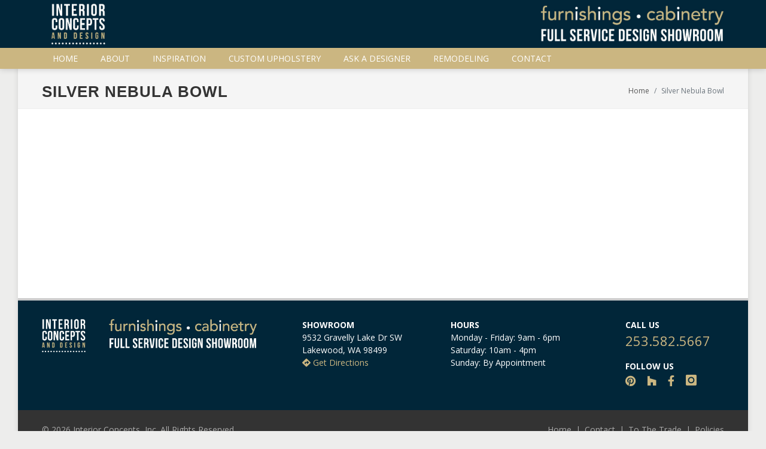

--- FILE ---
content_type: text/html; charset=UTF-8
request_url: https://www.interiorconceptswa.com/decor/open-bowl2
body_size: 8583
content:
<!DOCTYPE html>
<html dir="ltr" lang="en-US">
<head>
<meta http-equiv="content-type" content="text/html; charset=utf-8" />
<meta name="viewport" content="width=device-width, initial-scale=1" />
<title>Silver Nebula Bowl | Interior Concepts</title>
	<meta property="og:type" content="article" />
	<meta property="og:title" content="Silver Nebula Bowl" />
		<meta property="og:url" content="https://www.interiorconceptswa.com/decor/open-bowl2" />
	<meta property="twitter:title" content="Silver Nebula Bowl" />
		<meta property="twitter:url" content="https://www.interiorconceptswa.com/decor/open-bowl2" />
	
<link href="https://fonts.googleapis.com/css?family=Lato:300,400,400i,700|Raleway:300,400,500,600,700|Crete+Round:400i" rel="stylesheet" type="text/css" />
<link href="//fonts.googleapis.com/css?family=Open+Sans:400,300,800,700,600%7CRaleway:100,300,600,700,800" rel="stylesheet" type="text/css" />

<link href="https://fonts.googleapis.com/css?family=Lato:300,400,400i,700|Raleway:300,400,500,600,700|Crete+Round:400i" rel="stylesheet" type="text/css" />
<link href="https://fonts.googleapis.com/css?family=Open+Sans:400,300,800,700,600%7CRaleway:100,300,600,700,800" rel="stylesheet" type="text/css" />
<link href="https://fonts.googleapis.com/css?family=Mate:400,400italic|Kreon" rel="stylesheet" type="text/css">

<link rel="stylesheet" href="/css/bootstrap.css" type="text/css" />
<link rel="stylesheet" href="/css/style.css" type="text/css" />
<link rel="stylesheet" href="/css/swiper.css" type="text/css" />
<link rel="stylesheet" href="/css/dark.css" type="text/css" />
<link rel="stylesheet" href="/css/animate.css" type="text/css" />
<link rel="stylesheet" href="/css/font-icons.css" type="text/css" />
<link rel="stylesheet" href="/css/magnific-popup.css" type="text/css" />

<link rel="stylesheet" href="/css/responsive.css" type="text/css" />
<link href="/css/fontawesome/css/all.css" rel="stylesheet">
<link rel="stylesheet" href="/css/custom.css" type="text/css" />
<script type="text/javascript" src="/js/global.js"></script>

<link rel="icon" type="image/png" href="/images/favicon.png" />
</head>
<body>
	<div id="wrapper" class="clearfix">
		<div id="top-bar">
	<div class="clearfix container">
		<div class="col_half nobottommargin hide-on-phone clearfix">
			<div class="top-tag-line">
				<div id="top-nav-logo">
					<a href="/"><img src="/images/logo2.png" alt="Interior Concepts" /></a>
				</div><!-- #logo end -->
			</div>
		</div>

		<div class="col_half fright col_last clearfix nobottommargin hide-on-phone">
			<div class="top-tag-line2">
				<img src="/images/logo-slogan.png" alt="Furnishings and Cabinetry - Full Service Design Showroom" />
			</div>
		</div>
	</div>
</div><!-- #top-bar end -->
<header id="header" class="full-header sticky-header">
	<div id="header-wrap">
		<div class="container clearfix">
			<div id="primary-menu-trigger" class="no-print"><i class="fas fa-lg fas fa-bars icon-reorder"></i></div>
			<div id="logo">
				<a href="/" class="standard-logo" data-dark-logo="/images/logo2.png"><img src="/images/logo3.png" alt="Interior Concepts"></a>
				<a href="/" class="retina-logo" data-dark-logo="/images/logo2.png"><img src="/images/logo3.png" alt="Interior Concepts"></a>
			</div><!-- #logo end -->
			<nav id="primary-menu" class="no-print">
				<ul>
									<li><a href="/">Home</a>					</li>
									<li><a href="#">About</a>					<ul>
											<li><a href="/about">About Us</a></li>
												<li><a href="/our-philosophy">Philosophy</a></li>
												<li><a href="/design-services">Design Services</a></li>
												<li><a href="/to-the-trade">To The Trade</a></li>
							
					</ul>
										</li>
									<li><a href="/inspiration">Inspiration</a>					<ul>
											<li><a href="/inspiration/kitchens">Kitchens</a></li>
												<li><a href="/inspiration/bathrooms">Bathrooms</a></li>
												<li><a href="/inspiration/family-living-rooms">Family & Dining Rooms</a></li>
												<li><a href="/inspiration/dining-rooms">Dining Rooms</a></li>
												<li><a href="/inspiration/entries">Entries</a></li>
												<li><a href="/inspiration/laundry-rooms">Laundry Rooms</a></li>
												<li><a href="/inspiration/wallpaper-fabrics">Wallpaper & Fabrics</a></li>
							
					</ul>
										</li>
									<li><a href="/custom-upholstery">Custom Upholstery</a>					</li>
									<li><a href="/ask-a-designer">Ask A Designer</a>					</li>
									<li><a href="#">Remodeling</a>					<ul>
											<li><a href="/remodeling">Introduction</a></li>
												<li><a href="/kitchens">Kitchens</a></li>
												<li><a href="/remodeling/design-process">Design Process</a></li>
												<li><a href="/remodeling/quote">Request Quote</a></li>
							
					</ul>
										</li>
									<li><a href="/contact">Contact</a>					</li>
								</ul>	
			</nav><!-- #primary-menu end -->
		</div>
	</div>
</header><!-- #header end -->		<section id="page-title" class="no-print">
	<div class="container clearfix">
		<h1>Silver Nebula Bowl</h1>
		<ol class="breadcrumb">
	<li class="breadcrumb-item"><a href="/">Home</a></li>
		<li class="breadcrumb-item active" aria-current="page">Silver Nebula Bowl</li>
	</ol>
	</div>
</section>
				<section id="content">
			<div class="content-wrap">
				<div class="container clearfix">
					<div class="postcontent right-sidebar-line right-sidebar-line nobottommargin  content clearfix">
											</div><!-- .postcontent end -->
					<div class="sidebar nobottommargin col_last clearfix left-sidebar-line">
						<div class="sidebar-widgets-wrap">
						<div class="widget widget_links clearfix">
	<div class="widget side-links clearfix">
							
	</div>
</div>						</div>
					</div>
				</div>
			</div>
		</section>
		<!-- Footer
============================================= -->
<footer id="footer" class="dark">
	<div class="container">
		<div class="row footer-widgets">
				<div class="col-md-4">
					<div class="widget clearfix widget-contact-us">
						<a href="/"><img class="footerlogo" src="/images/logo3.png"></a>
						<br /><br />
						
						
					</div>
				</div>
				<div class="col-md-3 desktop-side-padding">
						<p>
						<b>SHOWROOM</b>
						<br />
						9532 Gravelly Lake Dr SW<br />Lakewood, WA 98499 <br />
						<a target="_blank" href="https://www.google.com/maps/dir//9532+Gravelly+Lake+Dr+SW,+Lakewood,+WA+98499/@47.170616,-122.520298,14z/data=!4m8!4m7!1m0!1m5!1m1!1s0x549100e7a2ab704f:0x96c72d754ad7e2c4!2m2!1d-122.520298!2d47.1706161?hl=en"><i class="fas fa-directions"></i> Get Directions</a>			
						</p>
						
						
				</div>
				<div class="col-md-3">
					<p><strong>HOURS</strong><br />
						Monday - Friday: 9am - 6pm<br />
						Saturday: 10am - 4pm<br />
						Sunday: By Appointment
						</p>
				</div>
				<div class="col-md-2">
					<p><b>CALL US</b><br /><a href="tel:253-582-5667" style="font-size: 22px;">253.582.5667</a><br /></p>
					<p><strong>FOLLOW US</strong><br />
					<a href="https://www.pinterest.com/bowmanandclarkf/" target="_blank" class="footer-social-icon"><i class="fab fa-pinterest"></i></a>
					<a href="https://www.houzz.com/professionals/s/bowman-and-clark-furniture-and-design/c/lakewood%2C-WA" target="_blank" class="footer-social-icon"><i class="fab fa-houzz"></i></a>
					
					<a href="https://www.facebook.com/BowmanandClarkFurniture/" target="_blank" class="footer-social-icon"><i class="fab fa-facebook-f"></i></a>

					<a href="https://instagram.com/BowmanandClarkFurniture/" target="_blank" class="footer-social-icon"><i class="icon-instagram"></i></a>
				</div>
			</div>
	</div>

	<!-- Copyrights
	============================================= -->
	<div id="copyrights">

		<div class="container clearfix">

			<div class="col_half">
				&copy; 2026 Interior Concepts, Inc. All Rights Reserved. 
							</div>
			<div class="col_half col_last tright">
				<div class="copyright-links no-print">
				<a href="/">Home</a> | <a href="/contact">Contact</a> | <a href="/to-the-trade">To The Trade</a> | <a href="/policies">Policies</a>				</div>
				<div class="clear"></div>
			</div>
		</div>
	</div><!-- #copyrights end -->
</footer><!-- #footer end -->	</div>
		<!-- External JavaScripts
	============================================= -->
	<script type="text/javascript" src="/js/jquery.js"></script>
	<script type="text/javascript" src="/js/plugins.js"></script>
	
	<!-- Footer Scripts
	============================================= -->
	<script type="text/javascript" src="/js/functions.js"></script>
	</body>
</html>

--- FILE ---
content_type: text/css
request_url: https://www.interiorconceptswa.com/css/animate.css
body_size: 22540
content:
@charset "UTF-8";

/*!
Animate.css - http://daneden.me/animate
Licensed under the MIT license - http://opensource.org/licenses/MIT

Copyright (c) 2014 Daniel Eden
*/

.not-animated { opacity: 0; }

.animated {
	opacity: 1;
	animation-duration: 1s;
	animation-fill-mode: both;
}

.animated.infinite {
	animation-iteration-count: infinite;
}

.animated.hinge {
	animation-duration: 2s;
}

.animated.flipOutX,
.animated.flipOutY,
.animated.bounceIn,
.animated.bounceOut {
	animation-duration: .75s;
}

@keyframes bounce {
	from, 20%, 53%, 80%, to {
		animation-timing-function: cubic-bezier(0.215, 0.610, 0.355, 1.000);
		transform: translate3d(0,0,0);
	}

	40%, 43% {
		animation-timing-function: cubic-bezier(0.755, 0.050, 0.855, 0.060);
		transform: translate3d(0, -30px, 0);
	}

	70% {
		animation-timing-function: cubic-bezier(0.755, 0.050, 0.855, 0.060);
		transform: translate3d(0, -15px, 0);
	}

	90% {
		transform: translate3d(0,-4px,0);
	}
}

.bounce {
	animation-name: bounce;
	transform-origin: center bottom;
}

@keyframes flash {
	from, 50%, to {
		opacity: 1;
	}

	25%, 75% {
		opacity: 0;
	}
}

.flash {
	animation-name: flash;
}

/* originally authored by Nick Pettit - https://github.com/nickpettit/glide */

@keyframes pulse {
	from {
		transform: scale3d(1, 1, 1);
	}

	50% {
		transform: scale3d(1.05, 1.05, 1.05);
	}

	to {
		transform: scale3d(1, 1, 1);
	}
}

.pulse {
	animation-name: pulse;
}

@keyframes rubberBand {
	from {
		transform: scale3d(1, 1, 1);
	}

	30% {
		transform: scale3d(1.25, 0.75, 1);
	}

	40% {
		transform: scale3d(0.75, 1.25, 1);
	}

	50% {
		transform: scale3d(1.15, 0.85, 1);
	}

	65% {
		transform: scale3d(.95, 1.05, 1);
	}

	75% {
		transform: scale3d(1.05, .95, 1);
	}

	to {
		transform: scale3d(1, 1, 1);
	}
}

.rubberBand {
	animation-name: rubberBand;
}

@keyframes shake {
	from, to {
		transform: translate3d(0, 0, 0);
	}

	10%, 30%, 50%, 70%, 90% {
		transform: translate3d(-10px, 0, 0);
	}

	20%, 40%, 60%, 80% {
		transform: translate3d(10px, 0, 0);
	}
}

.shake {
	animation-name: shake;
}

@keyframes headShake {
	0% {
		transform: translateX(0);
	}

	6.5% {
		transform: translateX(-6px) rotateY(-9deg);
	}

	18.5% {
		transform: translateX(5px) rotateY(7deg);
	}

	31.5% {
		transform: translateX(-3px) rotateY(-5deg);
	}

	43.5% {
		transform: translateX(2px) rotateY(3deg);
	}

	50% {
		transform: translateX(0);
	}
}

.headShake {
	animation-timing-function: ease-in-out;
	animation-name: headShake;
}

@keyframes swing {
	20% {
		transform: rotate3d(0, 0, 1, 15deg);
	}

	40% {
		transform: rotate3d(0, 0, 1, -10deg);
	}

	60% {
		transform: rotate3d(0, 0, 1, 5deg);
	}

	80% {
		transform: rotate3d(0, 0, 1, -5deg);
	}

	to {
		transform: rotate3d(0, 0, 1, 0deg);
	}
}

.swing {
	transform-origin: top center;
	animation-name: swing;
}

@keyframes tada {
	from {
		transform: scale3d(1, 1, 1);
	}

	10%, 20% {
		transform: scale3d(.9, .9, .9) rotate3d(0, 0, 1, -3deg);
	}

	30%, 50%, 70%, 90% {
		transform: scale3d(1.1, 1.1, 1.1) rotate3d(0, 0, 1, 3deg);
	}

	40%, 60%, 80% {
		transform: scale3d(1.1, 1.1, 1.1) rotate3d(0, 0, 1, -3deg);
	}

	to {
		transform: scale3d(1, 1, 1);
	}
}

.tada {
	animation-name: tada;
}

/* originally authored by Nick Pettit - https://github.com/nickpettit/glide */

@keyframes wobble {
	from {
		transform: none;
	}

	15% {
		transform: translate3d(-25%, 0, 0) rotate3d(0, 0, 1, -5deg);
	}

	30% {
		transform: translate3d(20%, 0, 0) rotate3d(0, 0, 1, 3deg);
	}

	45% {
		transform: translate3d(-15%, 0, 0) rotate3d(0, 0, 1, -3deg);
	}

	60% {
		transform: translate3d(10%, 0, 0) rotate3d(0, 0, 1, 2deg);
	}

	75% {
		transform: translate3d(-5%, 0, 0) rotate3d(0, 0, 1, -1deg);
	}

	to {
		transform: none;
	}
}

.wobble {
	animation-name: wobble;
}

@keyframes jello {
	from, 11.1%, to {
		transform: none;
	}

	22.2% {
		transform: skewX(-12.5deg) skewY(-12.5deg);
	}

	33.3% {
		transform: skewX(6.25deg) skewY(6.25deg);
	}

	44.4% {
		transform: skewX(-3.125deg) skewY(-3.125deg);
	}

	55.5% {
		transform: skewX(1.5625deg) skewY(1.5625deg);
	}

	66.6% {
		transform: skewX(-0.78125deg) skewY(-0.78125deg);
	}

	77.7% {
		transform: skewX(0.390625deg) skewY(0.390625deg);
	}

	88.8% {
		transform: skewX(-0.1953125deg) skewY(-0.1953125deg);
	}
}

.jello {
	animation-name: jello;
	transform-origin: center;
}

@keyframes bounceIn {
	from, 20%, 40%, 60%, 80%, to {
		animation-timing-function: cubic-bezier(0.215, 0.610, 0.355, 1.000);
	}

	0% {
		opacity: 0;
		transform: scale3d(.3, .3, .3);
	}

	20% {
		transform: scale3d(1.1, 1.1, 1.1);
	}

	40% {
		transform: scale3d(.9, .9, .9);
	}

	60% {
		opacity: 1;
		transform: scale3d(1.03, 1.03, 1.03);
	}

	80% {
		transform: scale3d(.97, .97, .97);
	}

	to {
		opacity: 1;
		transform: scale3d(1, 1, 1);
	}
}

.bounceIn {
	animation-name: bounceIn;
}

@keyframes bounceInDown {
	from, 60%, 75%, 90%, to {
		animation-timing-function: cubic-bezier(0.215, 0.610, 0.355, 1.000);
	}

	0% {
		opacity: 0;
		transform: translate3d(0, -3000px, 0);
	}

	60% {
		opacity: 1;
		transform: translate3d(0, 25px, 0);
	}

	75% {
		transform: translate3d(0, -10px, 0);
	}

	90% {
		transform: translate3d(0, 5px, 0);
	}

	to {
		transform: none;
	}
}

.bounceInDown {
	animation-name: bounceInDown;
}

@keyframes bounceInLeft {
	from, 60%, 75%, 90%, to {
		animation-timing-function: cubic-bezier(0.215, 0.610, 0.355, 1.000);
	}

	0% {
		opacity: 0;
		transform: translate3d(-3000px, 0, 0);
	}

	60% {
		opacity: 1;
		transform: translate3d(25px, 0, 0);
	}

	75% {
		transform: translate3d(-10px, 0, 0);
	}

	90% {
		transform: translate3d(5px, 0, 0);
	}

	to {
		transform: none;
	}
}

.bounceInLeft {
	animation-name: bounceInLeft;
}

@keyframes bounceInRight {
	from, 60%, 75%, 90%, to {
		animation-timing-function: cubic-bezier(0.215, 0.610, 0.355, 1.000);
	}

	from {
		opacity: 0;
		transform: translate3d(3000px, 0, 0);
	}

	60% {
		opacity: 1;
		transform: translate3d(-25px, 0, 0);
	}

	75% {
		transform: translate3d(10px, 0, 0);
	}

	90% {
		transform: translate3d(-5px, 0, 0);
	}

	to {
		transform: none;
	}
}

.bounceInRight {
	animation-name: bounceInRight;
}

@keyframes bounceInUp {
	from, 60%, 75%, 90%, to {
		animation-timing-function: cubic-bezier(0.215, 0.610, 0.355, 1.000);
	}

	from {
		opacity: 0;
		transform: translate3d(0, 3000px, 0);
	}

	60% {
		opacity: 1;
		transform: translate3d(0, -20px, 0);
	}

	75% {
		transform: translate3d(0, 10px, 0);
	}

	90% {
		transform: translate3d(0, -5px, 0);
	}

	to {
		transform: translate3d(0, 0, 0);
	}
}

.bounceInUp {
	animation-name: bounceInUp;
}

@keyframes bounceOut {
	20% {
		transform: scale3d(.9, .9, .9);
	}

	50%, 55% {
		opacity: 1;
		transform: scale3d(1.1, 1.1, 1.1);
	}

	to {
		opacity: 0;
		transform: scale3d(.3, .3, .3);
	}
}

.bounceOut {
	animation-name: bounceOut;
}

@keyframes bounceOutDown {
	20% {
		transform: translate3d(0, 10px, 0);
	}

	40%, 45% {
		opacity: 1;
		transform: translate3d(0, -20px, 0);
	}

	to {
		opacity: 0;
		transform: translate3d(0, 2000px, 0);
	}
}

.bounceOutDown {
	animation-name: bounceOutDown;
}

@keyframes bounceOutLeft {
	20% {
		opacity: 1;
		transform: translate3d(20px, 0, 0);
	}

	to {
		opacity: 0;
		transform: translate3d(-2000px, 0, 0);
	}
}

.bounceOutLeft {
	animation-name: bounceOutLeft;
}

@keyframes bounceOutRight {
	20% {
		opacity: 1;
		transform: translate3d(-20px, 0, 0);
	}

	to {
		opacity: 0;
		transform: translate3d(2000px, 0, 0);
	}
}

.bounceOutRight {
	animation-name: bounceOutRight;
}

@keyframes bounceOutUp {
	20% {
		transform: translate3d(0, -10px, 0);
	}

	40%, 45% {
		opacity: 1;
		transform: translate3d(0, 20px, 0);
	}

	to {
		opacity: 0;
		transform: translate3d(0, -2000px, 0);
	}
}

.bounceOutUp {
	animation-name: bounceOutUp;
}

@keyframes fadeIn {
	from {
		opacity: 0;
	}

	to {
		opacity: 1;
	}
}

.fadeIn {
	animation-name: fadeIn;
}

@keyframes fadeInDown {
	from {
		opacity: 0;
		transform: translate3d(0, -100%, 0);
	}

	to {
		opacity: 1;
		transform: none;
	}
}

.fadeInDown {
	animation-name: fadeInDown;
}

@keyframes fadeInDownBig {
	from {
		opacity: 0;
		transform: translate3d(0, -2000px, 0);
	}

	to {
		opacity: 1;
		transform: none;
	}
}

.fadeInDownBig {
	animation-name: fadeInDownBig;
}

@keyframes fadeInLeft {
	from {
		opacity: 0;
		transform: translate3d(-100%, 0, 0);
	}

	to {
		opacity: 1;
		transform: none;
	}
}

.fadeInLeft {
	animation-name: fadeInLeft;
}

@keyframes fadeInLeftBig {
	from {
		opacity: 0;
		transform: translate3d(-2000px, 0, 0);
	}

	to {
		opacity: 1;
		transform: none;
	}
}

.fadeInLeftBig {
	animation-name: fadeInLeftBig;
}

@keyframes fadeInRight {
	from {
		opacity: 0;
		transform: translate3d(100%, 0, 0);
	}

	to {
		opacity: 1;
		transform: none;
	}
}

.fadeInRight {
	animation-name: fadeInRight;
}

@keyframes fadeInRightBig {
	from {
		opacity: 0;
		transform: translate3d(2000px, 0, 0);
	}

	to {
		opacity: 1;
		transform: none;
	}
}

.fadeInRightBig {
	animation-name: fadeInRightBig;
}

@keyframes fadeInUp {
	from {
		opacity: 0;
		transform: translate3d(0, 100%, 0);
	}

	to {
		opacity: 1;
		transform: none;
	}
}

.fadeInUp {
	animation-name: fadeInUp;
}

@keyframes fadeInUpBig {
	from {
		opacity: 0;
		transform: translate3d(0, 2000px, 0);
	}

	to {
		opacity: 1;
		transform: none;
	}
}

.fadeInUpBig {
	animation-name: fadeInUpBig;
}

@keyframes fadeOut {
	from {
		opacity: 1;
	}

	to {
		opacity: 0;
	}
}

.fadeOut {
	animation-name: fadeOut;
}

@keyframes fadeOutDown {
	from {
		opacity: 1;
	}

	to {
		opacity: 0;
		transform: translate3d(0, 100%, 0);
	}
}

.fadeOutDown {
	animation-name: fadeOutDown;
}

@keyframes fadeOutDownBig {
	from {
		opacity: 1;
	}

	to {
		opacity: 0;
		transform: translate3d(0, 2000px, 0);
	}
}

.fadeOutDownBig {
	animation-name: fadeOutDownBig;
}

@keyframes fadeOutLeft {
	from {
		opacity: 1;
	}

	to {
		opacity: 0;
		transform: translate3d(-100%, 0, 0);
	}
}

.fadeOutLeft {
	animation-name: fadeOutLeft;
}

@keyframes fadeOutLeftBig {
	from {
		opacity: 1;
	}

	to {
		opacity: 0;
		transform: translate3d(-2000px, 0, 0);
	}
}

.fadeOutLeftBig {
	animation-name: fadeOutLeftBig;
}

@keyframes fadeOutRight {
	from {
		opacity: 1;
	}

	to {
		opacity: 0;
		transform: translate3d(100%, 0, 0);
	}
}

.fadeOutRight {
	animation-name: fadeOutRight;
}

@keyframes fadeOutRightBig {
	from {
		opacity: 1;
	}

	to {
		opacity: 0;
		transform: translate3d(2000px, 0, 0);
	}
}

.fadeOutRightBig {
	animation-name: fadeOutRightBig;
}

@keyframes fadeOutUp {
	from {
		opacity: 1;
	}

	to {
		opacity: 0;
		transform: translate3d(0, -100%, 0);
	}
}

.fadeOutUp {
	animation-name: fadeOutUp;
}

@keyframes fadeOutUpBig {
	from {
		opacity: 1;
	}

	to {
		opacity: 0;
		transform: translate3d(0, -2000px, 0);
	}
}

.fadeOutUpBig {
	animation-name: fadeOutUpBig;
}

@keyframes flip {
	from {
		transform: perspective(400px) rotate3d(0, 1, 0, -360deg);
		animation-timing-function: ease-out;
	}

	40% {
		transform: perspective(400px) translate3d(0, 0, 150px) rotate3d(0, 1, 0, -190deg);
		animation-timing-function: ease-out;
	}

	50% {
		transform: perspective(400px) translate3d(0, 0, 150px) rotate3d(0, 1, 0, -170deg);
		animation-timing-function: ease-in;
	}

	80% {
		transform: perspective(400px) scale3d(.95, .95, .95);
		animation-timing-function: ease-in;
	}

	to {
		transform: perspective(400px);
		animation-timing-function: ease-in;
	}
}

.animated.flip {
	-webkit-backface-visibility: visible;
	backface-visibility: visible;
	animation-name: flip;
}

@keyframes flipInX {
	from {
		transform: perspective(400px) rotate3d(1, 0, 0, 90deg);
		animation-timing-function: ease-in;
		opacity: 0;
	}

	40% {
		transform: perspective(400px) rotate3d(1, 0, 0, -20deg);
		animation-timing-function: ease-in;
	}

	60% {
		transform: perspective(400px) rotate3d(1, 0, 0, 10deg);
		opacity: 1;
	}

	80% {
		transform: perspective(400px) rotate3d(1, 0, 0, -5deg);
	}

	to {
		transform: perspective(400px);
	}
}

.flipInX {
	-webkit-backface-visibility: visible !important;
	backface-visibility: visible !important;
	animation-name: flipInX;
}

@keyframes flipInY {
	from {
		transform: perspective(400px) rotate3d(0, 1, 0, 90deg);
		animation-timing-function: ease-in;
		opacity: 0;
	}

	40% {
		transform: perspective(400px) rotate3d(0, 1, 0, -20deg);
		animation-timing-function: ease-in;
	}

	60% {
		transform: perspective(400px) rotate3d(0, 1, 0, 10deg);
		opacity: 1;
	}

	80% {
		transform: perspective(400px) rotate3d(0, 1, 0, -5deg);
	}

	to {
		transform: perspective(400px);
	}
}

.flipInY {
	-webkit-backface-visibility: visible !important;
	backface-visibility: visible !important;
	animation-name: flipInY;
}

@keyframes flipOutX {
	from {
		transform: perspective(400px);
	}

	30% {
		transform: perspective(400px) rotate3d(1, 0, 0, -20deg);
		opacity: 1;
	}

	to {
		transform: perspective(400px) rotate3d(1, 0, 0, 90deg);
		opacity: 0;
	}
}

.flipOutX {
	animation-name: flipOutX;
	-webkit-backface-visibility: visible !important;
	backface-visibility: visible !important;
}

@keyframes flipOutY {
	from {
		transform: perspective(400px);
	}

	30% {
		transform: perspective(400px) rotate3d(0, 1, 0, -15deg);
		opacity: 1;
	}

	to {
		transform: perspective(400px) rotate3d(0, 1, 0, 90deg);
		opacity: 0;
	}
}

.flipOutY {
	-webkit-backface-visibility: visible !important;
	backface-visibility: visible !important;
	animation-name: flipOutY;
}

@keyframes lightSpeedIn {
	from {
		transform: translate3d(100%, 0, 0) skewX(-30deg);
		opacity: 0;
	}

	60% {
		transform: skewX(20deg);
		opacity: 1;
	}

	80% {
		transform: skewX(-5deg);
		opacity: 1;
	}

	to {
		transform: none;
		opacity: 1;
	}
}

.lightSpeedIn {
	animation-name: lightSpeedIn;
	animation-timing-function: ease-out;
}

@keyframes lightSpeedOut {
	from {
		opacity: 1;
	}

	to {
		transform: translate3d(100%, 0, 0) skewX(30deg);
		opacity: 0;
	}
}

.lightSpeedOut {
	animation-name: lightSpeedOut;
	animation-timing-function: ease-in;
}

@keyframes rotateIn {
	from {
		transform-origin: center;
		transform: rotate3d(0, 0, 1, -200deg);
		opacity: 0;
	}

	to {
		transform-origin: center;
		transform: none;
		opacity: 1;
	}
}

.rotateIn {
	animation-name: rotateIn;
}

@keyframes rotateInDownLeft {
	from {
		transform-origin: left bottom;
		transform: rotate3d(0, 0, 1, -45deg);
		opacity: 0;
	}

	to {
		transform-origin: left bottom;
		transform: none;
		opacity: 1;
	}
}

.rotateInDownLeft {
	animation-name: rotateInDownLeft;
}

@keyframes rotateInDownRight {
	from {
		transform-origin: right bottom;
		transform: rotate3d(0, 0, 1, 45deg);
		opacity: 0;
	}

	to {
		transform-origin: right bottom;
		transform: none;
		opacity: 1;
	}
}

.rotateInDownRight {
	animation-name: rotateInDownRight;
}

@keyframes rotateInUpLeft {
	from {
		transform-origin: left bottom;
		transform: rotate3d(0, 0, 1, 45deg);
		opacity: 0;
	}

	to {
		transform-origin: left bottom;
		transform: none;
		opacity: 1;
	}
}

.rotateInUpLeft {
	animation-name: rotateInUpLeft;
}

@keyframes rotateInUpRight {
	from {
		transform-origin: right bottom;
		transform: rotate3d(0, 0, 1, -90deg);
		opacity: 0;
	}

	to {
		transform-origin: right bottom;
		transform: none;
		opacity: 1;
	}
}

.rotateInUpRight {
	animation-name: rotateInUpRight;
}

@keyframes rotateOut {
	from {
		transform-origin: center;
		opacity: 1;
	}

	to {
		transform-origin: center;
		transform: rotate3d(0, 0, 1, 200deg);
		opacity: 0;
	}
}

.rotateOut {
	animation-name: rotateOut;
}

@keyframes rotateOutDownLeft {
	from {
		transform-origin: left bottom;
		opacity: 1;
	}

	to {
		transform-origin: left bottom;
		transform: rotate3d(0, 0, 1, 45deg);
		opacity: 0;
	}
}

.rotateOutDownLeft {
	animation-name: rotateOutDownLeft;
}

@keyframes rotateOutDownRight {
	from {
		transform-origin: right bottom;
		opacity: 1;
	}

	to {
		transform-origin: right bottom;
		transform: rotate3d(0, 0, 1, -45deg);
		opacity: 0;
	}
}

.rotateOutDownRight {
	animation-name: rotateOutDownRight;
}

@keyframes rotateOutUpLeft {
	from {
		transform-origin: left bottom;
		opacity: 1;
	}

	to {
		transform-origin: left bottom;
		transform: rotate3d(0, 0, 1, -45deg);
		opacity: 0;
	}
}

.rotateOutUpLeft {
	animation-name: rotateOutUpLeft;
}

@keyframes rotateOutUpRight {
	from {
		transform-origin: right bottom;
		opacity: 1;
	}

	to {
		transform-origin: right bottom;
		transform: rotate3d(0, 0, 1, 90deg);
		opacity: 0;
	}
}

.rotateOutUpRight {
	animation-name: rotateOutUpRight;
}

@keyframes hinge {
	0% {
		transform-origin: top left;
		animation-timing-function: ease-in-out;
	}

	20%, 60% {
		transform: rotate3d(0, 0, 1, 80deg);
		transform-origin: top left;
		animation-timing-function: ease-in-out;
	}

	40%, 80% {
		transform: rotate3d(0, 0, 1, 60deg);
		transform-origin: top left;
		animation-timing-function: ease-in-out;
		opacity: 1;
	}

	to {
		transform: translate3d(0, 700px, 0);
		opacity: 0;
	}
}

.hinge {
	animation-name: hinge;
}

@keyframes jackInTheBox {
	from {
		opacity: 0;
		transform: scale(0.1) rotate(30deg);
		transform-origin: center bottom;
	}

	50% {
		transform: rotate(-10deg);
	}

	70% {
		transform: rotate(3deg);
	}

	to {
		opacity: 1;
		transform: scale(1);
	}
}

.jackInTheBox {
	animation-name: jackInTheBox;
}

/* originally authored by Nick Pettit - https://github.com/nickpettit/glide */

@keyframes rollIn {
	from {
		opacity: 0;
		transform: translate3d(-100%, 0, 0) rotate3d(0, 0, 1, -120deg);
	}

	to {
		opacity: 1;
		transform: none;
	}
}

.rollIn {
	animation-name: rollIn;
}

/* originally authored by Nick Pettit - https://github.com/nickpettit/glide */

@keyframes rollOut {
	from {
		opacity: 1;
	}

	to {
		opacity: 0;
		transform: translate3d(100%, 0, 0) rotate3d(0, 0, 1, 120deg);
	}
}

.rollOut {
	animation-name: rollOut;
}

@keyframes zoomIn {
	from {
		opacity: 0;
		transform: scale3d(.3, .3, .3);
	}

	50% {
		opacity: 1;
	}
}

.zoomIn {
	animation-name: zoomIn;
}

@keyframes zoomInDown {
	from {
		opacity: 0;
		transform: scale3d(.1, .1, .1) translate3d(0, -1000px, 0);
		animation-timing-function: cubic-bezier(0.550, 0.055, 0.675, 0.190);
	}

	60% {
		opacity: 1;
		transform: scale3d(.475, .475, .475) translate3d(0, 60px, 0);
		animation-timing-function: cubic-bezier(0.175, 0.885, 0.320, 1);
	}
}

.zoomInDown {
	animation-name: zoomInDown;
}

@keyframes zoomInLeft {
	from {
		opacity: 0;
		transform: scale3d(.1, .1, .1) translate3d(-1000px, 0, 0);
		animation-timing-function: cubic-bezier(0.550, 0.055, 0.675, 0.190);
	}

	60% {
		opacity: 1;
		transform: scale3d(.475, .475, .475) translate3d(10px, 0, 0);
		animation-timing-function: cubic-bezier(0.175, 0.885, 0.320, 1);
	}
}

.zoomInLeft {
	animation-name: zoomInLeft;
}

@keyframes zoomInRight {
	from {
		opacity: 0;
		transform: scale3d(.1, .1, .1) translate3d(1000px, 0, 0);
		animation-timing-function: cubic-bezier(0.550, 0.055, 0.675, 0.190);
	}

	60% {
		opacity: 1;
		transform: scale3d(.475, .475, .475) translate3d(-10px, 0, 0);
		animation-timing-function: cubic-bezier(0.175, 0.885, 0.320, 1);
	}
}

.zoomInRight {
	animation-name: zoomInRight;
}

@keyframes zoomInUp {
	from {
		opacity: 0;
		transform: scale3d(.1, .1, .1) translate3d(0, 1000px, 0);
		animation-timing-function: cubic-bezier(0.550, 0.055, 0.675, 0.190);
	}

	60% {
		opacity: 1;
		transform: scale3d(.475, .475, .475) translate3d(0, -60px, 0);
		animation-timing-function: cubic-bezier(0.175, 0.885, 0.320, 1);
	}
}

.zoomInUp {
	animation-name: zoomInUp;
}

@keyframes zoomOut {
	from {
		opacity: 1;
	}

	50% {
		opacity: 0;
		transform: scale3d(.3, .3, .3);
	}

	to {
		opacity: 0;
	}
}

.zoomOut {
	animation-name: zoomOut;
}

@keyframes zoomOutDown {
	40% {
		opacity: 1;
		transform: scale3d(.475, .475, .475) translate3d(0, -60px, 0);
		animation-timing-function: cubic-bezier(0.550, 0.055, 0.675, 0.190);
	}

	to {
		opacity: 0;
		transform: scale3d(.1, .1, .1) translate3d(0, 2000px, 0);
		transform-origin: center bottom;
		animation-timing-function: cubic-bezier(0.175, 0.885, 0.320, 1);
	}
}

.zoomOutDown {
	animation-name: zoomOutDown;
}

@keyframes zoomOutLeft {
	40% {
		opacity: 1;
		transform: scale3d(.475, .475, .475) translate3d(42px, 0, 0);
	}

	to {
		opacity: 0;
		transform: scale(.1) translate3d(-2000px, 0, 0);
		transform-origin: left center;
	}
}

.zoomOutLeft {
	animation-name: zoomOutLeft;
}

@keyframes zoomOutRight {
	40% {
		opacity: 1;
		transform: scale3d(.475, .475, .475) translate3d(-42px, 0, 0);
	}

	to {
		opacity: 0;
		transform: scale(.1) translate3d(2000px, 0, 0);
		transform-origin: right center;
	}
}

.zoomOutRight {
	animation-name: zoomOutRight;
}

@keyframes zoomOutUp {
	40% {
		opacity: 1;
		transform: scale3d(.475, .475, .475) translate3d(0, 60px, 0);
		animation-timing-function: cubic-bezier(0.550, 0.055, 0.675, 0.190);
	}

	to {
		opacity: 0;
		transform: scale3d(.1, .1, .1) translate3d(0, -2000px, 0);
		transform-origin: center bottom;
		animation-timing-function: cubic-bezier(0.175, 0.885, 0.320, 1);
	}
}

.zoomOutUp {
	animation-name: zoomOutUp;
}

@keyframes slideInDown {
	from {
		transform: translate3d(0, -100%, 0);
		visibility: visible;
	}

	to {
		transform: translate3d(0, 0, 0);
	}
}

.slideInDown {
	animation-name: slideInDown;
}

@keyframes slideInLeft {
	from {
		transform: translate3d(-100%, 0, 0);
		visibility: visible;
	}

	to {
		transform: translate3d(0, 0, 0);
	}
}

.slideInLeft {
	animation-name: slideInLeft;
}

@keyframes slideInRight {
	from {
		transform: translate3d(100%, 0, 0);
		visibility: visible;
	}

	to {
		transform: translate3d(0, 0, 0);
	}
}

.slideInRight {
	animation-name: slideInRight;
}

@keyframes slideInUp {
	from {
		transform: translate3d(0, 100%, 0);
		visibility: visible;
	}

	to {
		transform: translate3d(0, 0, 0);
	}
}

.slideInUp {
	animation-name: slideInUp;
}

@keyframes slideOutDown {
	from {
		transform: translate3d(0, 0, 0);
	}

	to {
		visibility: hidden;
		transform: translate3d(0, 100%, 0);
	}
}

.slideOutDown {
	animation-name: slideOutDown;
}

@keyframes slideOutLeft {
	from {
		transform: translate3d(0, 0, 0);
	}

	to {
		visibility: hidden;
		transform: translate3d(-100%, 0, 0);
	}
}

.slideOutLeft {
	animation-name: slideOutLeft;
}

@keyframes slideOutRight {
	from {
		transform: translate3d(0, 0, 0);
	}

	to {
		visibility: hidden;
		transform: translate3d(100%, 0, 0);
	}
}

.slideOutRight {
	animation-name: slideOutRight;
}

@keyframes slideOutUp {
	from {
		transform: translate3d(0, 0, 0);
	}

	to {
		visibility: hidden;
		transform: translate3d(0, -100%, 0);
	}
}

.slideOutUp {
	animation-name: slideOutUp;
}


--- FILE ---
content_type: text/css
request_url: https://www.interiorconceptswa.com/css/custom.css
body_size: 13435
content:

#header.full-header #logo{ border-right: 0px solid #fff;  }
#header.full-header #logo img{ max-height: 70px !important; margin-top: 4px;  }

#header.sticky-header:not(.static-sticky):not(.sticky-style-2):not(.sticky-style-3) #logo img {
	margin-top: 0px;
    height: 70px !important;
}

.top-tag-line2 img{
	margin-top: 8px;
	max-height: 70px;
}


#logo{
	display: none;
}
@media (min-width: 992px) {  /* full desktop mode */
	#top-bar {
		position: fixed;
		top: 0;
		left: 0;
		width: 100%;
		z-index: 299;
	}
	#primary-menu ul{
		text-align: center;
	}
	#top-bar{
		height: 80px;
		background-color: #012639 !important;
		border: 0;
	}
	.desktop-side-padding p{
		padding-left: 45px;
	}
	.top-links ul{ margin-top: 18px; }
	.top-links ul li{
		border: 0px;
		border-right: 0 !important;
	}
	.top-links ul li a{
		font-size: 13px;
		height: 30px;
		padding-top: 6px;
		margin-right: 3px;
		
		color: #810100;
		font-weight: normal !important;
	}
	.top-links ul li{
		background-color: #FFF !important;
	}
	.top-links ul li a:hover{	
		color: #eac167;
	}
	#top-nav-logo img{
		margin-top: 5px;
		padding-left: 15px;
		height: 70px;
		width: auto;
	}
	#primary-menu ul li > a{
		color: #FFF;
	}
	#primary-menu {
		float: none;	
	}
	#header.sticky-header #header-wrap { top: 80px; }
	
	#page-title{
		/*height: 100px;*/
		margin-top: 50px;
		padding: 25px 0 15px 0; 
	}
	.right-sidebar-line{ 
		/*
		min-height: 600px;
		border-right: 1px solid #ccc; 
		padding-right: 30px; 
		*/
	}

}
@media (min-width: 1198px)
{
	.big-screen-monitor{
		display: block;
	}
	.small-screen-monitor{
		display: none;	
	}
}
@media (min-width: 1222px)
{
	#primary-menu ul li > a {
		padding: 7px 18px 6px 18px;
	}
}
@media (max-width: 1197px)
{
	.big-screen-monitor{
		display: none;
	}
	.small-screen-monitor{
		display: block;
	}
}
	#top-bar {
		position: fixed;
		top: 0;
		left: 0;
		width: 100%;
		z-index: 299;
	}
	#header { margin-top: 30px; }

	
	#header-wrap{ position: fixed; background-color: #FFF; }

.bigview{ display: block; }
.smallview{ display: none;}
@media (max-width: 495px)
{
	.bigview{ display: none; }
	.smallview{ display: block; }

}

@media (max-width: 991px) /* mobile mode */
{
	#header{
		margin-top: 0px;
		padding-bottom: 0px !important;
		height: 60px !important;
		margin-bottom: -36px;
	}
	#header-wrap{
		background-color: #FFF;
		color: #FFF;
		
	}
	#logo{
		display: block;
	}
	#header.sticky-header:not(.static-sticky):not(.sticky-style-2):not(.sticky-style-3) #logo img {
		margin-top: 4px;
	    height: 55px !important;
	}
	#header.sticky-header #header-wrap{
		top: 0;
		
	}
	#top-bar{
		background-color: #012639 !important;
		border: 0;
		height: 0;
	}
	.top-links ul li{
		border: 0px;
		background-color: #FFF !important;
	}
	.top-links ul li a{
		font-size: 13px;
		height: 30px;
		padding-top: 6px;
		margin-right: 3px;
		background-color: #FFF !important;
		color: #FFF !important;
		font-weight: normal !important;
	}
	.top-links ul li a:hover{	
		color: #FFF;
		
	}
	.fa-cart-arrow-down{
		color:#012639;
	}
	#page-title{
		/*height: 100px;*/
		padding: 50px 0 15px 0; 
	}
	#primary-menu ul{
		
	}
	.hide-on-phone{
		display: none !important;
	}
	#header.sticky-header #header-wrap{
		background-color: #012639;
	}
	/*
	.desktop-side-padding p{
		padding-top: 45px;
	}
	*/
}
@media (min-width: 991px)
{
	ul.sub-menu2{
		margin-top: 8px !important;
		text-align: left !important;
	}
	ul.sub-menu2 li{
		text-align: left !important;	
	}

}
@media (max-width: 495px)
{
	#primary-menu-trigger{
		left: 0;
	}
	#header.sticky-header:not(.static-sticky):not(.sticky-style-2):not(.sticky-style-3) #logo img {
		margin-top: 10px;
		margin-left: 10px;
	    height: 45px !important;
	    width: auto;
	}
}

.top-links ul li a .fas{
	margin-top: 2px;
}
.slider-tint{
	opacity: 0.8;
}


#header.full-header{
	border-bottom-width: 0;
	background-color: #FFF;
}
.postcontent h1{ font-size: 24px; }
.feature-content h1{
	font-size: 24px;
}


.no-margin-bottom{
	margin-bottom: 0px;
}
.min-margin-bottom{
	margin-bottom: 15px;
}
.no-margin-top{}

.space{ height: 15px; }
.space30{ height: 30px; }
.btn-success{ background-color:#; }
.btn-success:hover{ background-color:#c4c1af; color: #6c0107 !important; }
.content{ font-size: 16px; }
.content p{ font-size: 16px; }
.content a{
	font-weight: 500;
}
.content a{
	font-size: 16px;
}
.content a:hover{

}
.content p{ margin-bottom: 20px; }
.content ul{
	margin-left: 15px;
}
.content ol{
	margin-left: 15px;
}
.button-top{
	margin-top: 45px;
}
.book-frame{
	box-shadow: 0 0 8px #888;
}
.book-title{
	font-weight: bold !important;
	font-size: 20px;
	color: #555;
}
.content h2{ margin-bottom: 10px; margin-top: 5px; }



iframe.appt {
	width: 100%;
	height: 810px;
  margin-top: 20px;
  margin-bottom: 30px;
   -moz-box-shadow: 4px 4px 14px #000;
  -webkit-box-shadow: 4px 4px 14px #000;
  box-shadow: 4px 4px 14px #000;
} 
.alert-default{
	background-color: #f9f9f9;
	padding: 15px 10px;
	border: 1px solid #b1a395;
}

fieldset.fieldset-framed{
	background-color: #f9f9f9;
	padding: 0px 20px 20px 20px;
	border: 1px solid #eee;
	margin-top: -70px;
}
fieldset.fieldset-framed legend{
	padding-top: 80px;
}

blockquote {
  background: #f9f9f9;
  border-left: 0px solid #ccc;
  margin: 1.5em 0px;
  padding: 25px 20px 25px 20px;
  quotes: "\201C""\201D";
}
blockquote:before {
  color: #ccc;
  content: open-quote;
  font-size: 4em;
  line-height: 0.1em;
  margin-right: 0.25em;
  vertical-align: -0.4em;
}
blockquote p {
  display: inline;
}
blockquote a {
  font-size: 17px !important;
}

.testimonial-name{ 
	margin-left: 15px;
}

.content h5{
	background: #d1c5b5;
	padding: 18px 20px 15px 20px;
	font-size: 18px;
	font-weight: 400;
}
.content h6{
	background: #d1c5b5;
	padding: 18px 20px 15px 20px;
	font-size: 18px;
	font-weight: 400;
}


.gallery-item{ display: inline-block; width: 199px; margin-right: 8px; margin-top: 10px; padding: 3px;  }
.gallery-item a:hover{ opacity: .5; cursor: pointer; }
.gallery-item img{ max-width: 100%; height: auto; }

.entry{ border-bottom: 0px solid #F5F5F5;  }
.entry-image{ max-width: 300px; float: right; margin-left: 15px; }

.blog-dashed{
	border-top: 1px dashed #E5E5E5 !important;
	margin-top: 40px;
	margin-bottom: 20px;
}
.research-dashed{
	border-top: 1px dashed #E5E5E5 !important;
	margin-top: 20px;
	margin-bottom: 20px;
}

#page-title h2{
	padding: 0;
	margin: 0;
	line-height: 1;
	font-weight: 600;
	letter-spacing: 1px;
	color: #333;
	font-size: 28px;
	text-transform: uppercase !important;
}

.map_canvas {
    width: 100%;
    height: 560px;
	margin-top:17px;
}
.map_canvas_profile{
	width: 100%;
	height: 350px;
	margin-bottom: 0px;
}

.team img:hover{
	opacity: .7;
}

.embed-container { position: relative; padding-bottom: 56.25%; height: 0; overflow: hidden; max-width: 100%; height: auto;   margin-bottom: 5px; } 
.iframe{ max-height: 350px;}
.embed-container iframe, .embed-container object, .embed-container embed { position: absolute; top: 0; left: 0; width: 100%; height: 100%; }


.side-video-frame{ /*border: 1px solid #1bcad5 !important;*/ }
fieldset legend{ border-bottom: 1px solid #ddd; margin-bottom: 20px !important; }
.nofill{ display: none; }

#player{ padding-top: 0px !important; }

.subtitle{
	margin-top: 0px !important;
	font-size: 22px;
	color:#c7b7a8 !important;
}
.nomarginbottom{ margin-bottom: 0px !important; }

.caption{ 
	padding: 8px;
	background: #d1c5b5; 
	font-size: 14px;
	text-align: center;
}

.clear{ clear: both !important; }
small{ color: #aaa; }

.sentencecase{
	text-transform: none !important;
	font-weight: normal !important;
}
.form-label-heading{
	padding-bottom: 5px !important; 
	margin-bottom: 0px !important;
}

.field_top_pading{
	padding-top: 30px;
}

.video-caption{

	font-size: 14px;
	text-align: center;
}
.video-caption-frame{
	padding: 8px;
	background: #d1c5b5; 
	font-size: 14px;
}

.promo{
	margin-top: 40px !important;
	padding-top: 30px !important;
	padding-bottom: 5px !important;
}


#page-title h1{
	font-size: 26px;
}
#page-title h2{
	font-size: 26px;
}
.btn{ 
	border-radius: 0; 
	text-transform: uppercase; 
	font-size: 14px;
	letter-spacing: 1px;
	text-shadow: 1px 1px 1px rgba(0,0,0,0.2);
}
.btn-primary{
	background-color: #012639;
	border-color: #012639;
}
.btn-primary:hover{
	background-color: #cbb681;
	border-color: #cbb681;
}
.product-images{ 

}
.product-image-lower {
	float: left;
	
}
.product-image-lower img{
	height: 72px !important; 
	width: auto;
	margin-right: 4px;
	margin-top: 4px;
}
.btn-padding{ padding-top: 32px; padding-left: 0; }
.posted_in a{ font-size: 13px; }

ul.nav-tabs{ margin-left: 0px !important; }
ul.nav-tabs li { margin-right: 2px; }
ul.nav-tabs li a{ background-color: #eeeeee !important; border-bottom: 1px solid #ddd !important; }
ul.nav-tabs li a.active{ background-color: #FFF !important; border-bottom: 1px solid #FFF !important; }
ul.nav-tabs li a:hover{ background-color: #efffff !important; border-bottom: 1px solid #ddd !important; }
ul.nav-tabs li a.active:hover{ border-bottom: 1px solid #FFF !important; text-decoration: none !important; }
.tab-content{ border-left: 1px solid #DDD; border-right: 1px solid #DDD; border-bottom: 1px solid #DDD; padding: 10px 12px 4px 12px;  }

.print-only{ display: none; }
@media print {
	.gmnoprint{ /*GOOGLE MAPS SPEECH BUBBLES*/
	display:none;
	}

	.print-only{ display: block; }
	body{ margin: 0 !important; padding: 0 !important; }
	.invoice_container{ border: 0; box-shadow: none; padding: 0 !important; margin-top: 67px !important; }
	.invoice_width{ width: 100%; margin-top: 50px !important; }   
    .no-print { display: none !important; }
    .print-break {page-break-after: always;}
    .print-page-title{ display: none !important; }
    .printer_margin-padding{ height: 21px !important; }
    .invoice-print-columns1{ width: 40% !important; display:inline-block; vertical-align: top !important; }
    .invoice-print-columns2{ width: 24% !important; display:inline-block; vertical-align: top !important; }
    .invoice-print-columns3{ width: 243px !important; display:inline-block; text-align: right !important; }
    .invoice_width h4{ margin-bottom: 20px; }
    .rankingtable{ font-size: 10px; }
    .progress-block{ display: block; }
    .addressinfo_print{ font-size: 11px; margin-top:0px !important; vertical-align: top !important; margin-bottom: 30px; height: 130px !important; }
    .invoice_pullup{ margin-top: -40px !important; margin-bottom: 30px; vertical-align: top !important; height: 90px; }
    .print-padding-left{ padding-left: 40px; font-size: 11px; height: 90px; }
    table{ font-size: 11px; }
    thead th{ font-size: 11px !important; }
    .print-larger-font th{ font-size: 16px !important; }
    .print-larger-font td{ font-size: 16px !important; }
    
    .tabs-print-settings ul.nav-tabs{
	    display: none;
    }
    .tabs-print-settings ul.nav-tabs li{
	    display: none;
    }
    .tabs-print-settings .tab-content{
	    border-radius: 0px;
		padding: 0px;
		border: 0px solid #FFF;
    }
}

.codes_formatting p{
	margin-bottom: 0 !important;
}
.codes_formatting p strong{
	color: #FFF;
}
.agreestatement{
	font-size: 12px;
	text-transform: none;
	font-weight: normal;
}
.agreestatement a{
	font-size: 12px;
}

ul.leftProductMenu li label{
	padding-bottom: 0px !important;
	margin-bottom: 0px !important;
}


ul.side-column-nav{
	margin-left: 0px;
	padding-left: 0px;
}
ul.side-column-nav li {
	list-style-type: none !important;
	padding: 5px 0 5px 0;
	padding-top: 5px;
	border-bottom: 1px solid #eee;
	line-height: 230%;
	font-size: 16px;
}
ul.side-column-nav li a{
	color: #012639;
	width: 100%;
}
ul.side-column-nav li a:hover{
	color: #cbb681;
}


.no_results{
	height: 100px;
	text-align: center;
	vertical-align: middle !important;
}
.center-width{
	width: 130px; 
	text-align: center;
}

ul.footer-links li{
	list-style-type: none;
	display: block;
}

.footer-widgets{
	padding-top: 30px;
	padding-bottom: 20px;
}

.nobottommargin{
	margin-bottom: 0px;
}

.swiper-wrapper{
	margin-top: 35px;
}

.footer-social-icon{
	color: #FFF;
	margin-right: 15px;
	margin-top: 10px;
	font-size: 18px;
}
.footer-social-icon:hover{
	color: #cbb681 !important;
}
.footer-widgets a{
	color: #cbb681 !important;
}

.promo-full p{ 
	font-size: 18px;
}

.grey{
	color: gray;
}
a.blog-title{
	font-size: 18px !important;
	color: #012639;
	font-weight: bold;
}


.carttable{ width: 100%; border-spacing: 0px; border-collapse: separate; }
.carttable th{ background-color: #e4e4e4; color:#000; padding: 10px; border-bottom: 1px solid #e4e4e4; border-right: 1px solid #e4e4e4;  }
.carttable .thleft{ border-left: 1px solid #e4e4e4; }
.carttable td{ padding: 10px; border-bottom: 1px solid #e4e4e4; border-right: 1px solid #e4e4e4; }
.carttable .tdleft{ border-left: 1px solid #e4e4e4; }
.carttable img{ height: 90px !important; width: auto; float: left; margin-right: 8px; }
.carttable .product a{ font-size: 16px; }
.finalPrice{ float: right; text-align: right; font-size: 18px; }
.finalPrice .total{ font-size: 20px; font-weight: bold; }

.btn2{
font-family: 'Oswald', sans-serif; 
background-color: #ededec;
color:#2f4c5b; padding: 8px 6px; width: 130px; font-family: 'Oswald', sans-serif; font-size:13px; text-transform:uppercase; display:inline-block; letter-spacing:3px; line-height:120%; text-align:center; padding-left:0; padding-right:0; border:none;
}
.btn2:hover{ background-color: #e4e4e4; color: #000; cursor: pointer; }

--- FILE ---
content_type: text/javascript
request_url: https://www.interiorconceptswa.com/js/global.js
body_size: 374
content:
function viewDiv(div) 
{
	document.getElementById(div).style.display="block";
}
function hideDiv(div)
{
	document.getElementById(div).style.display="none";
}
function httpRedirect(link)
{
	window.location = "/"+escape(link);
}
function resetSearch(link)
{
	window.location = escape(link);
}
function captchaSubmit(data)
{
	document.getElementById("mailing_list").submit();
}